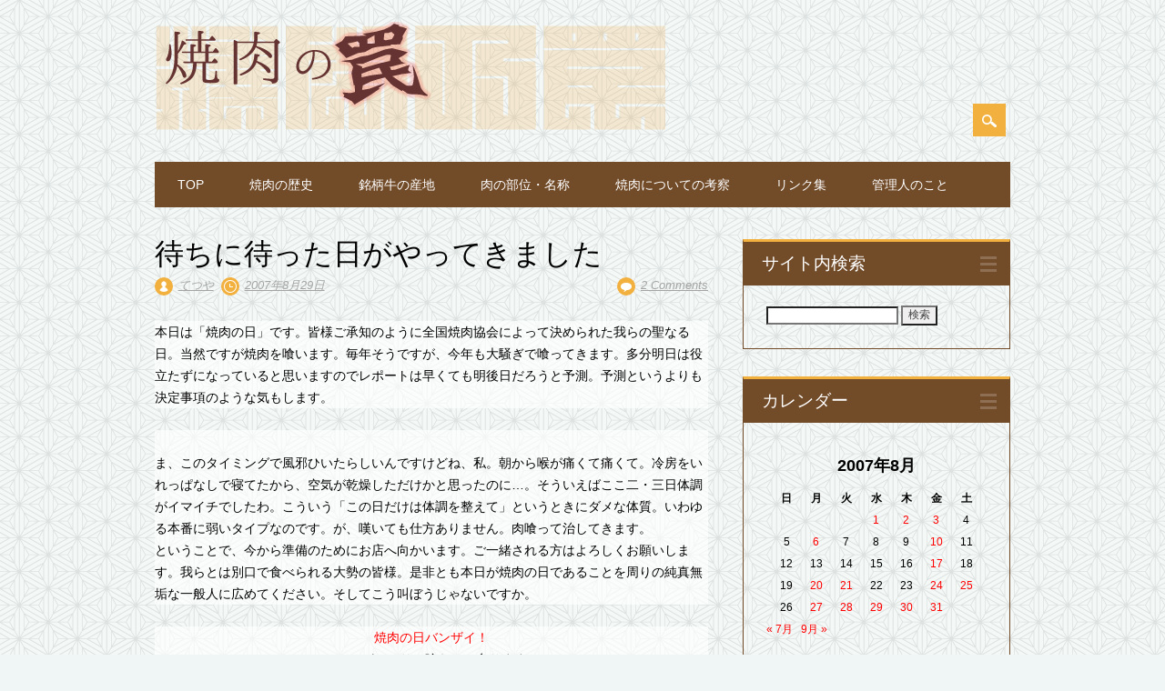

--- FILE ---
content_type: text/html; charset=UTF-8
request_url: https://www.pulgogi.net/2007/08/1608.html
body_size: 73635
content:
<!DOCTYPE html>
<html dir="ltr" lang="ja" prefix="og: https://ogp.me/ns#" class="no-js">
<head>
<meta charset="UTF-8" />
<meta name="viewport" content="width=device-width, initial-scale=1" />
<link rel="profile" href="http://gmpg.org/xfn/11" />
<link rel="pingback" href="https://www.pulgogi.net/xmlrpc.php" />


<title>待ちに待った日がやってきました - 焼肉の罠</title>

	  	<style>img:is([sizes="auto" i], [sizes^="auto," i]) { contain-intrinsic-size: 3000px 1500px }</style>
	
		<!-- All in One SEO 4.8.2 - aioseo.com -->
	<meta name="description" content="本日は「焼肉の日」です。皆様ご承知のように全国焼肉協会によって決められた我らの聖なる日。当然ですが焼肉を喰いま" />
	<meta name="robots" content="max-image-preview:large" />
	<meta name="author" content="てつや"/>
	<link rel="canonical" href="https://www.pulgogi.net/2007/08/1608.html" />
	<meta name="generator" content="All in One SEO (AIOSEO) 4.8.2" />
		<meta property="og:locale" content="ja_JP" />
		<meta property="og:site_name" content="焼肉の罠 - 焼肉の表の顔、裏の顔" />
		<meta property="og:type" content="article" />
		<meta property="og:title" content="待ちに待った日がやってきました - 焼肉の罠" />
		<meta property="og:description" content="本日は「焼肉の日」です。皆様ご承知のように全国焼肉協会によって決められた我らの聖なる日。当然ですが焼肉を喰いま" />
		<meta property="og:url" content="https://www.pulgogi.net/2007/08/1608.html" />
		<meta property="og:image" content="https://www.pulgogi.net/wp-content/uploads/2018/11/170709焼肉の罠ロゴ.png" />
		<meta property="og:image:secure_url" content="https://www.pulgogi.net/wp-content/uploads/2018/11/170709焼肉の罠ロゴ.png" />
		<meta property="og:image:width" content="565" />
		<meta property="og:image:height" content="122" />
		<meta property="article:published_time" content="2007-08-29T07:57:17+00:00" />
		<meta property="article:modified_time" content="2007-08-29T07:57:17+00:00" />
		<meta name="twitter:card" content="summary" />
		<meta name="twitter:title" content="待ちに待った日がやってきました - 焼肉の罠" />
		<meta name="twitter:description" content="本日は「焼肉の日」です。皆様ご承知のように全国焼肉協会によって決められた我らの聖なる日。当然ですが焼肉を喰いま" />
		<meta name="twitter:image" content="https://www.pulgogi.net/wp-content/uploads/2018/11/170709焼肉の罠ロゴ.png" />
		<script type="application/ld+json" class="aioseo-schema">
			{"@context":"https:\/\/schema.org","@graph":[{"@type":"BlogPosting","@id":"https:\/\/www.pulgogi.net\/2007\/08\/1608.html#blogposting","name":"\u5f85\u3061\u306b\u5f85\u3063\u305f\u65e5\u304c\u3084\u3063\u3066\u304d\u307e\u3057\u305f - \u713c\u8089\u306e\u7f60","headline":"\u5f85\u3061\u306b\u5f85\u3063\u305f\u65e5\u304c\u3084\u3063\u3066\u304d\u307e\u3057\u305f","author":{"@id":"https:\/\/www.pulgogi.net\/author\/tetsuya#author"},"publisher":{"@id":"https:\/\/www.pulgogi.net\/#organization"},"image":{"@type":"ImageObject","url":"https:\/\/www.pulgogi.net\/wp-content\/uploads\/2017\/03\/DSC_2890.jpg","width":3008,"height":2000},"datePublished":"2007-08-29T16:57:17+09:00","dateModified":"2007-08-29T16:57:17+09:00","inLanguage":"ja","commentCount":2,"mainEntityOfPage":{"@id":"https:\/\/www.pulgogi.net\/2007\/08\/1608.html#webpage"},"isPartOf":{"@id":"https:\/\/www.pulgogi.net\/2007\/08\/1608.html#webpage"},"articleSection":"\u30a4\u30d9\u30f3\u30c8"},{"@type":"BreadcrumbList","@id":"https:\/\/www.pulgogi.net\/2007\/08\/1608.html#breadcrumblist","itemListElement":[{"@type":"ListItem","@id":"https:\/\/www.pulgogi.net\/#listItem","position":1,"name":"\u5bb6","item":"https:\/\/www.pulgogi.net\/","nextItem":{"@type":"ListItem","@id":"https:\/\/www.pulgogi.net\/2007\/#listItem","name":"2007"}},{"@type":"ListItem","@id":"https:\/\/www.pulgogi.net\/2007\/#listItem","position":2,"name":"2007","item":"https:\/\/www.pulgogi.net\/2007\/","nextItem":{"@type":"ListItem","@id":"https:\/\/www.pulgogi.net\/2007\/08\/#listItem","name":"August"},"previousItem":{"@type":"ListItem","@id":"https:\/\/www.pulgogi.net\/#listItem","name":"\u5bb6"}},{"@type":"ListItem","@id":"https:\/\/www.pulgogi.net\/2007\/08\/#listItem","position":3,"name":"August","previousItem":{"@type":"ListItem","@id":"https:\/\/www.pulgogi.net\/2007\/#listItem","name":"2007"}}]},{"@type":"Organization","@id":"https:\/\/www.pulgogi.net\/#organization","name":"\u713c\u8089\u306e\u7f60","description":"\u713c\u8089\u306e\u8868\u306e\u9854\u3001\u88cf\u306e\u9854","url":"https:\/\/www.pulgogi.net\/","logo":{"@type":"ImageObject","url":"https:\/\/www.pulgogi.net\/wp-content\/uploads\/2018\/11\/170709\u713c\u8089\u306e\u7f60\u30ed\u30b4.png","@id":"https:\/\/www.pulgogi.net\/2007\/08\/1608.html\/#organizationLogo","width":565,"height":122},"image":{"@id":"https:\/\/www.pulgogi.net\/2007\/08\/1608.html\/#organizationLogo"}},{"@type":"Person","@id":"https:\/\/www.pulgogi.net\/author\/tetsuya#author","url":"https:\/\/www.pulgogi.net\/author\/tetsuya","name":"\u3066\u3064\u3084"},{"@type":"WebPage","@id":"https:\/\/www.pulgogi.net\/2007\/08\/1608.html#webpage","url":"https:\/\/www.pulgogi.net\/2007\/08\/1608.html","name":"\u5f85\u3061\u306b\u5f85\u3063\u305f\u65e5\u304c\u3084\u3063\u3066\u304d\u307e\u3057\u305f - \u713c\u8089\u306e\u7f60","description":"\u672c\u65e5\u306f\u300c\u713c\u8089\u306e\u65e5\u300d\u3067\u3059\u3002\u7686\u69d8\u3054\u627f\u77e5\u306e\u3088\u3046\u306b\u5168\u56fd\u713c\u8089\u5354\u4f1a\u306b\u3088\u3063\u3066\u6c7a\u3081\u3089\u308c\u305f\u6211\u3089\u306e\u8056\u306a\u308b\u65e5\u3002\u5f53\u7136\u3067\u3059\u304c\u713c\u8089\u3092\u55b0\u3044\u307e","inLanguage":"ja","isPartOf":{"@id":"https:\/\/www.pulgogi.net\/#website"},"breadcrumb":{"@id":"https:\/\/www.pulgogi.net\/2007\/08\/1608.html#breadcrumblist"},"author":{"@id":"https:\/\/www.pulgogi.net\/author\/tetsuya#author"},"creator":{"@id":"https:\/\/www.pulgogi.net\/author\/tetsuya#author"},"image":{"@type":"ImageObject","url":"https:\/\/www.pulgogi.net\/wp-content\/uploads\/2017\/03\/DSC_2890.jpg","@id":"https:\/\/www.pulgogi.net\/2007\/08\/1608.html\/#mainImage","width":3008,"height":2000},"primaryImageOfPage":{"@id":"https:\/\/www.pulgogi.net\/2007\/08\/1608.html#mainImage"},"datePublished":"2007-08-29T16:57:17+09:00","dateModified":"2007-08-29T16:57:17+09:00"},{"@type":"WebSite","@id":"https:\/\/www.pulgogi.net\/#website","url":"https:\/\/www.pulgogi.net\/","name":"\u713c\u8089\u306e\u7f60","description":"\u713c\u8089\u306e\u8868\u306e\u9854\u3001\u88cf\u306e\u9854","inLanguage":"ja","publisher":{"@id":"https:\/\/www.pulgogi.net\/#organization"}}]}
		</script>
		<!-- All in One SEO -->

<link rel='dns-prefetch' href='//static.addtoany.com' />
<link rel="alternate" type="application/rss+xml" title="焼肉の罠 &raquo; フィード" href="https://www.pulgogi.net/feed" />
<link rel="alternate" type="application/rss+xml" title="焼肉の罠 &raquo; コメントフィード" href="https://www.pulgogi.net/comments/feed" />
<link rel="alternate" type="application/rss+xml" title="焼肉の罠 &raquo; 待ちに待った日がやってきました のコメントのフィード" href="https://www.pulgogi.net/2007/08/1608.html/feed" />
<script type="text/javascript">
/* <![CDATA[ */
window._wpemojiSettings = {"baseUrl":"https:\/\/s.w.org\/images\/core\/emoji\/16.0.1\/72x72\/","ext":".png","svgUrl":"https:\/\/s.w.org\/images\/core\/emoji\/16.0.1\/svg\/","svgExt":".svg","source":{"concatemoji":"https:\/\/www.pulgogi.net\/wp-includes\/js\/wp-emoji-release.min.js?ver=6.8.3"}};
/*! This file is auto-generated */
!function(s,n){var o,i,e;function c(e){try{var t={supportTests:e,timestamp:(new Date).valueOf()};sessionStorage.setItem(o,JSON.stringify(t))}catch(e){}}function p(e,t,n){e.clearRect(0,0,e.canvas.width,e.canvas.height),e.fillText(t,0,0);var t=new Uint32Array(e.getImageData(0,0,e.canvas.width,e.canvas.height).data),a=(e.clearRect(0,0,e.canvas.width,e.canvas.height),e.fillText(n,0,0),new Uint32Array(e.getImageData(0,0,e.canvas.width,e.canvas.height).data));return t.every(function(e,t){return e===a[t]})}function u(e,t){e.clearRect(0,0,e.canvas.width,e.canvas.height),e.fillText(t,0,0);for(var n=e.getImageData(16,16,1,1),a=0;a<n.data.length;a++)if(0!==n.data[a])return!1;return!0}function f(e,t,n,a){switch(t){case"flag":return n(e,"\ud83c\udff3\ufe0f\u200d\u26a7\ufe0f","\ud83c\udff3\ufe0f\u200b\u26a7\ufe0f")?!1:!n(e,"\ud83c\udde8\ud83c\uddf6","\ud83c\udde8\u200b\ud83c\uddf6")&&!n(e,"\ud83c\udff4\udb40\udc67\udb40\udc62\udb40\udc65\udb40\udc6e\udb40\udc67\udb40\udc7f","\ud83c\udff4\u200b\udb40\udc67\u200b\udb40\udc62\u200b\udb40\udc65\u200b\udb40\udc6e\u200b\udb40\udc67\u200b\udb40\udc7f");case"emoji":return!a(e,"\ud83e\udedf")}return!1}function g(e,t,n,a){var r="undefined"!=typeof WorkerGlobalScope&&self instanceof WorkerGlobalScope?new OffscreenCanvas(300,150):s.createElement("canvas"),o=r.getContext("2d",{willReadFrequently:!0}),i=(o.textBaseline="top",o.font="600 32px Arial",{});return e.forEach(function(e){i[e]=t(o,e,n,a)}),i}function t(e){var t=s.createElement("script");t.src=e,t.defer=!0,s.head.appendChild(t)}"undefined"!=typeof Promise&&(o="wpEmojiSettingsSupports",i=["flag","emoji"],n.supports={everything:!0,everythingExceptFlag:!0},e=new Promise(function(e){s.addEventListener("DOMContentLoaded",e,{once:!0})}),new Promise(function(t){var n=function(){try{var e=JSON.parse(sessionStorage.getItem(o));if("object"==typeof e&&"number"==typeof e.timestamp&&(new Date).valueOf()<e.timestamp+604800&&"object"==typeof e.supportTests)return e.supportTests}catch(e){}return null}();if(!n){if("undefined"!=typeof Worker&&"undefined"!=typeof OffscreenCanvas&&"undefined"!=typeof URL&&URL.createObjectURL&&"undefined"!=typeof Blob)try{var e="postMessage("+g.toString()+"("+[JSON.stringify(i),f.toString(),p.toString(),u.toString()].join(",")+"));",a=new Blob([e],{type:"text/javascript"}),r=new Worker(URL.createObjectURL(a),{name:"wpTestEmojiSupports"});return void(r.onmessage=function(e){c(n=e.data),r.terminate(),t(n)})}catch(e){}c(n=g(i,f,p,u))}t(n)}).then(function(e){for(var t in e)n.supports[t]=e[t],n.supports.everything=n.supports.everything&&n.supports[t],"flag"!==t&&(n.supports.everythingExceptFlag=n.supports.everythingExceptFlag&&n.supports[t]);n.supports.everythingExceptFlag=n.supports.everythingExceptFlag&&!n.supports.flag,n.DOMReady=!1,n.readyCallback=function(){n.DOMReady=!0}}).then(function(){return e}).then(function(){var e;n.supports.everything||(n.readyCallback(),(e=n.source||{}).concatemoji?t(e.concatemoji):e.wpemoji&&e.twemoji&&(t(e.twemoji),t(e.wpemoji)))}))}((window,document),window._wpemojiSettings);
/* ]]> */
</script>
<link rel='stylesheet' id='colorboxstyle-css' href='https://www.pulgogi.net/wp-content/plugins/link-library/colorbox/colorbox.css?ver=6.8.3' type='text/css' media='all' />
<style id='wp-emoji-styles-inline-css' type='text/css'>

	img.wp-smiley, img.emoji {
		display: inline !important;
		border: none !important;
		box-shadow: none !important;
		height: 1em !important;
		width: 1em !important;
		margin: 0 0.07em !important;
		vertical-align: -0.1em !important;
		background: none !important;
		padding: 0 !important;
	}
</style>
<link rel='stylesheet' id='wp-block-library-css' href='https://www.pulgogi.net/wp-includes/css/dist/block-library/style.min.css?ver=6.8.3' type='text/css' media='all' />
<style id='classic-theme-styles-inline-css' type='text/css'>
/*! This file is auto-generated */
.wp-block-button__link{color:#fff;background-color:#32373c;border-radius:9999px;box-shadow:none;text-decoration:none;padding:calc(.667em + 2px) calc(1.333em + 2px);font-size:1.125em}.wp-block-file__button{background:#32373c;color:#fff;text-decoration:none}
</style>
<style id='global-styles-inline-css' type='text/css'>
:root{--wp--preset--aspect-ratio--square: 1;--wp--preset--aspect-ratio--4-3: 4/3;--wp--preset--aspect-ratio--3-4: 3/4;--wp--preset--aspect-ratio--3-2: 3/2;--wp--preset--aspect-ratio--2-3: 2/3;--wp--preset--aspect-ratio--16-9: 16/9;--wp--preset--aspect-ratio--9-16: 9/16;--wp--preset--color--black: #000000;--wp--preset--color--cyan-bluish-gray: #abb8c3;--wp--preset--color--white: #ffffff;--wp--preset--color--pale-pink: #f78da7;--wp--preset--color--vivid-red: #cf2e2e;--wp--preset--color--luminous-vivid-orange: #ff6900;--wp--preset--color--luminous-vivid-amber: #fcb900;--wp--preset--color--light-green-cyan: #7bdcb5;--wp--preset--color--vivid-green-cyan: #00d084;--wp--preset--color--pale-cyan-blue: #8ed1fc;--wp--preset--color--vivid-cyan-blue: #0693e3;--wp--preset--color--vivid-purple: #9b51e0;--wp--preset--gradient--vivid-cyan-blue-to-vivid-purple: linear-gradient(135deg,rgba(6,147,227,1) 0%,rgb(155,81,224) 100%);--wp--preset--gradient--light-green-cyan-to-vivid-green-cyan: linear-gradient(135deg,rgb(122,220,180) 0%,rgb(0,208,130) 100%);--wp--preset--gradient--luminous-vivid-amber-to-luminous-vivid-orange: linear-gradient(135deg,rgba(252,185,0,1) 0%,rgba(255,105,0,1) 100%);--wp--preset--gradient--luminous-vivid-orange-to-vivid-red: linear-gradient(135deg,rgba(255,105,0,1) 0%,rgb(207,46,46) 100%);--wp--preset--gradient--very-light-gray-to-cyan-bluish-gray: linear-gradient(135deg,rgb(238,238,238) 0%,rgb(169,184,195) 100%);--wp--preset--gradient--cool-to-warm-spectrum: linear-gradient(135deg,rgb(74,234,220) 0%,rgb(151,120,209) 20%,rgb(207,42,186) 40%,rgb(238,44,130) 60%,rgb(251,105,98) 80%,rgb(254,248,76) 100%);--wp--preset--gradient--blush-light-purple: linear-gradient(135deg,rgb(255,206,236) 0%,rgb(152,150,240) 100%);--wp--preset--gradient--blush-bordeaux: linear-gradient(135deg,rgb(254,205,165) 0%,rgb(254,45,45) 50%,rgb(107,0,62) 100%);--wp--preset--gradient--luminous-dusk: linear-gradient(135deg,rgb(255,203,112) 0%,rgb(199,81,192) 50%,rgb(65,88,208) 100%);--wp--preset--gradient--pale-ocean: linear-gradient(135deg,rgb(255,245,203) 0%,rgb(182,227,212) 50%,rgb(51,167,181) 100%);--wp--preset--gradient--electric-grass: linear-gradient(135deg,rgb(202,248,128) 0%,rgb(113,206,126) 100%);--wp--preset--gradient--midnight: linear-gradient(135deg,rgb(2,3,129) 0%,rgb(40,116,252) 100%);--wp--preset--font-size--small: 13px;--wp--preset--font-size--medium: 20px;--wp--preset--font-size--large: 36px;--wp--preset--font-size--x-large: 42px;--wp--preset--spacing--20: 0.44rem;--wp--preset--spacing--30: 0.67rem;--wp--preset--spacing--40: 1rem;--wp--preset--spacing--50: 1.5rem;--wp--preset--spacing--60: 2.25rem;--wp--preset--spacing--70: 3.38rem;--wp--preset--spacing--80: 5.06rem;--wp--preset--shadow--natural: 6px 6px 9px rgba(0, 0, 0, 0.2);--wp--preset--shadow--deep: 12px 12px 50px rgba(0, 0, 0, 0.4);--wp--preset--shadow--sharp: 6px 6px 0px rgba(0, 0, 0, 0.2);--wp--preset--shadow--outlined: 6px 6px 0px -3px rgba(255, 255, 255, 1), 6px 6px rgba(0, 0, 0, 1);--wp--preset--shadow--crisp: 6px 6px 0px rgba(0, 0, 0, 1);}:where(.is-layout-flex){gap: 0.5em;}:where(.is-layout-grid){gap: 0.5em;}body .is-layout-flex{display: flex;}.is-layout-flex{flex-wrap: wrap;align-items: center;}.is-layout-flex > :is(*, div){margin: 0;}body .is-layout-grid{display: grid;}.is-layout-grid > :is(*, div){margin: 0;}:where(.wp-block-columns.is-layout-flex){gap: 2em;}:where(.wp-block-columns.is-layout-grid){gap: 2em;}:where(.wp-block-post-template.is-layout-flex){gap: 1.25em;}:where(.wp-block-post-template.is-layout-grid){gap: 1.25em;}.has-black-color{color: var(--wp--preset--color--black) !important;}.has-cyan-bluish-gray-color{color: var(--wp--preset--color--cyan-bluish-gray) !important;}.has-white-color{color: var(--wp--preset--color--white) !important;}.has-pale-pink-color{color: var(--wp--preset--color--pale-pink) !important;}.has-vivid-red-color{color: var(--wp--preset--color--vivid-red) !important;}.has-luminous-vivid-orange-color{color: var(--wp--preset--color--luminous-vivid-orange) !important;}.has-luminous-vivid-amber-color{color: var(--wp--preset--color--luminous-vivid-amber) !important;}.has-light-green-cyan-color{color: var(--wp--preset--color--light-green-cyan) !important;}.has-vivid-green-cyan-color{color: var(--wp--preset--color--vivid-green-cyan) !important;}.has-pale-cyan-blue-color{color: var(--wp--preset--color--pale-cyan-blue) !important;}.has-vivid-cyan-blue-color{color: var(--wp--preset--color--vivid-cyan-blue) !important;}.has-vivid-purple-color{color: var(--wp--preset--color--vivid-purple) !important;}.has-black-background-color{background-color: var(--wp--preset--color--black) !important;}.has-cyan-bluish-gray-background-color{background-color: var(--wp--preset--color--cyan-bluish-gray) !important;}.has-white-background-color{background-color: var(--wp--preset--color--white) !important;}.has-pale-pink-background-color{background-color: var(--wp--preset--color--pale-pink) !important;}.has-vivid-red-background-color{background-color: var(--wp--preset--color--vivid-red) !important;}.has-luminous-vivid-orange-background-color{background-color: var(--wp--preset--color--luminous-vivid-orange) !important;}.has-luminous-vivid-amber-background-color{background-color: var(--wp--preset--color--luminous-vivid-amber) !important;}.has-light-green-cyan-background-color{background-color: var(--wp--preset--color--light-green-cyan) !important;}.has-vivid-green-cyan-background-color{background-color: var(--wp--preset--color--vivid-green-cyan) !important;}.has-pale-cyan-blue-background-color{background-color: var(--wp--preset--color--pale-cyan-blue) !important;}.has-vivid-cyan-blue-background-color{background-color: var(--wp--preset--color--vivid-cyan-blue) !important;}.has-vivid-purple-background-color{background-color: var(--wp--preset--color--vivid-purple) !important;}.has-black-border-color{border-color: var(--wp--preset--color--black) !important;}.has-cyan-bluish-gray-border-color{border-color: var(--wp--preset--color--cyan-bluish-gray) !important;}.has-white-border-color{border-color: var(--wp--preset--color--white) !important;}.has-pale-pink-border-color{border-color: var(--wp--preset--color--pale-pink) !important;}.has-vivid-red-border-color{border-color: var(--wp--preset--color--vivid-red) !important;}.has-luminous-vivid-orange-border-color{border-color: var(--wp--preset--color--luminous-vivid-orange) !important;}.has-luminous-vivid-amber-border-color{border-color: var(--wp--preset--color--luminous-vivid-amber) !important;}.has-light-green-cyan-border-color{border-color: var(--wp--preset--color--light-green-cyan) !important;}.has-vivid-green-cyan-border-color{border-color: var(--wp--preset--color--vivid-green-cyan) !important;}.has-pale-cyan-blue-border-color{border-color: var(--wp--preset--color--pale-cyan-blue) !important;}.has-vivid-cyan-blue-border-color{border-color: var(--wp--preset--color--vivid-cyan-blue) !important;}.has-vivid-purple-border-color{border-color: var(--wp--preset--color--vivid-purple) !important;}.has-vivid-cyan-blue-to-vivid-purple-gradient-background{background: var(--wp--preset--gradient--vivid-cyan-blue-to-vivid-purple) !important;}.has-light-green-cyan-to-vivid-green-cyan-gradient-background{background: var(--wp--preset--gradient--light-green-cyan-to-vivid-green-cyan) !important;}.has-luminous-vivid-amber-to-luminous-vivid-orange-gradient-background{background: var(--wp--preset--gradient--luminous-vivid-amber-to-luminous-vivid-orange) !important;}.has-luminous-vivid-orange-to-vivid-red-gradient-background{background: var(--wp--preset--gradient--luminous-vivid-orange-to-vivid-red) !important;}.has-very-light-gray-to-cyan-bluish-gray-gradient-background{background: var(--wp--preset--gradient--very-light-gray-to-cyan-bluish-gray) !important;}.has-cool-to-warm-spectrum-gradient-background{background: var(--wp--preset--gradient--cool-to-warm-spectrum) !important;}.has-blush-light-purple-gradient-background{background: var(--wp--preset--gradient--blush-light-purple) !important;}.has-blush-bordeaux-gradient-background{background: var(--wp--preset--gradient--blush-bordeaux) !important;}.has-luminous-dusk-gradient-background{background: var(--wp--preset--gradient--luminous-dusk) !important;}.has-pale-ocean-gradient-background{background: var(--wp--preset--gradient--pale-ocean) !important;}.has-electric-grass-gradient-background{background: var(--wp--preset--gradient--electric-grass) !important;}.has-midnight-gradient-background{background: var(--wp--preset--gradient--midnight) !important;}.has-small-font-size{font-size: var(--wp--preset--font-size--small) !important;}.has-medium-font-size{font-size: var(--wp--preset--font-size--medium) !important;}.has-large-font-size{font-size: var(--wp--preset--font-size--large) !important;}.has-x-large-font-size{font-size: var(--wp--preset--font-size--x-large) !important;}
:where(.wp-block-post-template.is-layout-flex){gap: 1.25em;}:where(.wp-block-post-template.is-layout-grid){gap: 1.25em;}
:where(.wp-block-columns.is-layout-flex){gap: 2em;}:where(.wp-block-columns.is-layout-grid){gap: 2em;}
:root :where(.wp-block-pullquote){font-size: 1.5em;line-height: 1.6;}
</style>
<link rel='stylesheet' id='contact-form-7-css' href='https://www.pulgogi.net/wp-content/plugins/contact-form-7/includes/css/styles.css?ver=6.0.6' type='text/css' media='all' />
<link rel='stylesheet' id='thumbs_rating_styles-css' href='https://www.pulgogi.net/wp-content/plugins/link-library/upvote-downvote/css/style.css?ver=1.0.0' type='text/css' media='all' />
<link rel='stylesheet' id='wp-show-posts-css' href='https://www.pulgogi.net/wp-content/plugins/wp-show-posts/css/wp-show-posts-min.css?ver=1.1.6' type='text/css' media='all' />
<link rel='stylesheet' id='wp-lightbox-2.min.css-css' href='https://www.pulgogi.net/wp-content/plugins/wp-lightbox-2/styles/lightbox.min.css?ver=1.3.4' type='text/css' media='all' />
<link rel='stylesheet' id='surfarama_style-css' href='https://www.pulgogi.net/wp-content/themes/surfarama/style.css?ver=6.8.3' type='text/css' media='all' />
<link rel='stylesheet' id='tablepress-default-css' href='https://www.pulgogi.net/wp-content/plugins/tablepress/css/build/default.css?ver=3.1.3' type='text/css' media='all' />
<link rel='stylesheet' id='addtoany-css' href='https://www.pulgogi.net/wp-content/plugins/add-to-any/addtoany.min.css?ver=1.16' type='text/css' media='all' />
<script type="text/javascript" src="https://www.pulgogi.net/wp-includes/js/jquery/jquery.min.js?ver=3.7.1" id="jquery-core-js"></script>
<script type="text/javascript" src="https://www.pulgogi.net/wp-includes/js/jquery/jquery-migrate.min.js?ver=3.4.1" id="jquery-migrate-js"></script>
<script type="text/javascript" src="https://www.pulgogi.net/wp-content/plugins/link-library/colorbox/jquery.colorbox-min.js?ver=1.3.9" id="colorbox-js"></script>
<script type="text/javascript" id="addtoany-core-js-before">
/* <![CDATA[ */
window.a2a_config=window.a2a_config||{};a2a_config.callbacks=[];a2a_config.overlays=[];a2a_config.templates={};a2a_localize = {
	Share: "共有",
	Save: "ブックマーク",
	Subscribe: "購読",
	Email: "メール",
	Bookmark: "ブックマーク",
	ShowAll: "すべて表示する",
	ShowLess: "小さく表示する",
	FindServices: "サービスを探す",
	FindAnyServiceToAddTo: "追加するサービスを今すぐ探す",
	PoweredBy: "Powered by",
	ShareViaEmail: "メールでシェアする",
	SubscribeViaEmail: "メールで購読する",
	BookmarkInYourBrowser: "ブラウザにブックマーク",
	BookmarkInstructions: "このページをブックマークするには、 Ctrl+D または \u2318+D を押下。",
	AddToYourFavorites: "お気に入りに追加",
	SendFromWebOrProgram: "任意のメールアドレスまたはメールプログラムから送信",
	EmailProgram: "メールプログラム",
	More: "詳細&#8230;",
	ThanksForSharing: "共有ありがとうございます !",
	ThanksForFollowing: "フォローありがとうございます !"
};
/* ]]> */
</script>
<script type="text/javascript" defer src="https://static.addtoany.com/menu/page.js" id="addtoany-core-js"></script>
<script type="text/javascript" defer src="https://www.pulgogi.net/wp-content/plugins/add-to-any/addtoany.min.js?ver=1.1" id="addtoany-jquery-js"></script>
<script type="text/javascript" id="thumbs_rating_scripts-js-extra">
/* <![CDATA[ */
var thumbs_rating_ajax = {"ajax_url":"https:\/\/www.pulgogi.net\/wp-admin\/admin-ajax.php","nonce":"39ad0b3d6a"};
/* ]]> */
</script>
<script type="text/javascript" src="https://www.pulgogi.net/wp-content/plugins/link-library/upvote-downvote/js/general.js?ver=4.0.1" id="thumbs_rating_scripts-js"></script>
<script type="text/javascript" src="https://www.pulgogi.net/wp-content/themes/surfarama/library/js/modernizr-2.6.2.min.js?ver=2.6.2" id="modernizr-js"></script>
<script type="text/javascript" src="https://www.pulgogi.net/wp-includes/js/imagesloaded.min.js?ver=5.0.0" id="imagesloaded-js"></script>
<script type="text/javascript" src="https://www.pulgogi.net/wp-includes/js/masonry.min.js?ver=4.2.2" id="masonry-js"></script>
<script type="text/javascript" src="https://www.pulgogi.net/wp-content/themes/surfarama/library/js/scripts.js?ver=1.0.0" id="surfarama_custom_js-js"></script>
<link rel="https://api.w.org/" href="https://www.pulgogi.net/wp-json/" /><link rel="alternate" title="JSON" type="application/json" href="https://www.pulgogi.net/wp-json/wp/v2/posts/1608" /><link rel="EditURI" type="application/rsd+xml" title="RSD" href="https://www.pulgogi.net/xmlrpc.php?rsd" />
<link rel='shortlink' href='https://www.pulgogi.net/?p=1608' />
<link rel="alternate" title="oEmbed (JSON)" type="application/json+oembed" href="https://www.pulgogi.net/wp-json/oembed/1.0/embed?url=https%3A%2F%2Fwww.pulgogi.net%2F2007%2F08%2F1608.html" />
<link rel="alternate" title="oEmbed (XML)" type="text/xml+oembed" href="https://www.pulgogi.net/wp-json/oembed/1.0/embed?url=https%3A%2F%2Fwww.pulgogi.net%2F2007%2F08%2F1608.html&#038;format=xml" />
<!-- Favicon Rotator -->
<!-- End Favicon Rotator -->
	 <style id="surfarama-styles" type="text/css">
	 	.post_content a, .post_content a:visited, .cycle-pager span.cycle-pager-active, .post_content ul li:before, .post_content ol li:before, .colortxt { color: #f2b03e; }
	#search-box-wrap, #search-icon,	nav[role=navigation] .menu ul li a:hover, nav[role=navigation] .menu ul li.current-menu-item a, .nav ul li.current_page_item a, nav[role=navigation] .menu ul li.current_page_item a, .meta-by, .meta-on, .meta-com, .grid-box, .grid-box .cat-links, .pagination a:hover, .pagination .current, .cat-meta-color, .colorbar, #respond #submit { background-color: #f2b03e; }
	.pagination a:hover, .pagination .current, footer[role=contentinfo] a {	color: #fff; }
	#sidebar .widget, #sidebar-home .widget { border-top-color: #f2b03e; }
		.post_content a, .post_content a:visited { color: #703319; }
		body, .entry-meta, #comment-nav-above a, #comment-nav-below a, #nav-above a, #nav-below a, #image-navigation a, #sidebar .widget a, #sidebar-home .widget a, #respond a, #site-generator, #site-generator a { color: #000000; }
		nav[role=navigation] div.menu, .pagination span, .pagination a, #sidebar .widget-title, #sidebar-home .widget-title { background-color: #724b29; }
	#sidebar .widget, #sidebar-home .widget { border-left-color: #724b29; border-right-color: #724b29; border-bottom-color: #724b29; }
	footer[role=contentinfo] { border-top-color: #724b29; }
	     </style>
	<style type="text/css">.recentcomments a{display:inline !important;padding:0 !important;margin:0 !important;}</style><style type="text/css" id="custom-background-css">
body.custom-background { background-color: #f0f6f5; background-image: url("https://www.pulgogi.net/wp-content/uploads/2019/10/p_da0304_s_da03040.png"); background-position: left top; background-size: auto; background-repeat: repeat; background-attachment: fixed; }
</style>
	<link rel="icon" href="https://www.pulgogi.net/wp-content/uploads/2025/05/favicon.png" sizes="32x32" />
<link rel="icon" href="https://www.pulgogi.net/wp-content/uploads/2025/05/favicon.png" sizes="192x192" />
<link rel="apple-touch-icon" href="https://www.pulgogi.net/wp-content/uploads/2025/05/favicon.png" />
<meta name="msapplication-TileImage" content="https://www.pulgogi.net/wp-content/uploads/2025/05/favicon.png" />
		<style type="text/css" id="wp-custom-css">
			/*
ここに独自の CSS を追加することができます。

詳しくは上のヘルプアイコンをクリックしてください。
*/

.wp-caption p.wp-caption-text,
.entry-caption  { 
	font-size: 13px; /* for IE8 */
	font-size: .8rem; 
	font-style: italic; 
	margin: none; /* for IE8 */
	margin: none; 
}



#hajimeni img {
max-width : 100% ;
height : auto ;
}

#calendar-7 a:link {
color : #ff0000;
}
#calendar-7 a:visited {
color : #ff0000;
}

#calendar-7 a:hover {
color : #ff0000;
}

#calendar-7 a:active {
color : #ff0000;
}

.post_content p {background-color: rgba( 255, 255, 255, 0.65 );
}

h5, .h5 { 
	font-size: 13px; /* for IE8 */
	font-size: 0.846rem; 
	line-height: 15px; /* for IE8 */
	line-height: 1rem; 
	text-transform: uppercase; 
	letter-spacing: 2px; 
}
		</style>
		</head>

<body class="wp-singular post-template-default single single-post postid-1608 single-format-standard custom-background wp-custom-logo wp-theme-surfarama single-author">
<div id="container">
	<div id="search-box-wrap">
        <div id="search-box">
           <div id="close-x">x</div>
           <form role="search" method="get" id="searchform" class="searchform" action="https://www.pulgogi.net/">
				<div>
					<label class="screen-reader-text" for="s">検索:</label>
					<input type="text" value="" name="s" id="s" />
					<input type="submit" id="searchsubmit" value="検索" />
				</div>
			</form>        </div>
    </div>

	<header id="branding" role="banner">
      <div id="inner-header" class="clearfix">
		<div id="site-heading">

                        <div id="site-logo"><a href="https://www.pulgogi.net/" title="焼肉の罠" rel="home"><img src="https://www.pulgogi.net/wp-content/uploads/2018/11/170709焼肉の罠ロゴ.png" alt="焼肉の罠" /></a></div>
                        </div>
        
        <div id="social-media" class="clearfix">
            
        	            
            			
                        
                        
                        
                        
                        
                        
                        
                        
                        
                        
                        
            <div id="search-icon"></div>
            
         </div>
		
      </div>
      
      <nav id="access" role="navigation">
			<h1 class="assistive-text section-heading">Main menu</h1>
			<div class="skip-link screen-reader-text"><a href="#content" title="Skip to content">Skip to content</a></div>
			<div class="menu"><ul id="menu-%e3%83%a1%e3%83%8b%e3%83%a5%e3%83%bc-1" class="menu"><li id="menu-item-2593" class="menu-item menu-item-type-custom menu-item-object-custom menu-item-home menu-item-2593"><a href="https://www.pulgogi.net/">TOP</a></li>
<li id="menu-item-2079" class="menu-item menu-item-type-post_type menu-item-object-page menu-item-2079"><a href="https://www.pulgogi.net/histry.html">焼肉の歴史</a></li>
<li id="menu-item-2074" class="menu-item menu-item-type-post_type menu-item-object-page menu-item-2074"><a href="https://www.pulgogi.net/sanchi.html">銘柄牛の産地</a></li>
<li id="menu-item-2238" class="menu-item menu-item-type-post_type menu-item-object-page menu-item-2238"><a href="https://www.pulgogi.net/section.html">肉の部位・名称</a></li>
<li id="menu-item-2287" class="menu-item menu-item-type-post_type menu-item-object-page menu-item-2287"><a href="https://www.pulgogi.net/consider.html">焼肉についての考察</a></li>
<li id="menu-item-2128" class="menu-item menu-item-type-post_type menu-item-object-page menu-item-2128"><a href="https://www.pulgogi.net/links.html">リンク集</a></li>
<li id="menu-item-2161" class="menu-item menu-item-type-post_type menu-item-object-page menu-item-2161"><a href="https://www.pulgogi.net/about.html">管理人のこと</a></li>
</ul></div>		</nav><!-- #access -->
      
	</header><!-- #branding -->

    <div id="content" class="clearfix">
        
        <div id="main" class="col620 clearfix" role="main">

			
				
<article id="post-1608" class="post-1608 post type-post status-publish format-standard has-post-thumbnail hentry category-event">
	<header class="entry-header">
		<h1 class="entry-title">待ちに待った日がやってきました</h1>

		<div class="entry-meta clearfix">
			<span class="sep meta-by">Author </span> <span class="author vcard"><a class="url fn n" href="https://www.pulgogi.net/author/tetsuya" title="View all posts by てつや" rel="author">てつや</a></span><span class="byline"> <span class="sep meta-on"> Date </span> <a href="https://www.pulgogi.net/2007/08/1608.html" title="4:57 PM" rel="bookmark"><time class="entry-date" datetime="2007-08-29T16:57:17+09:00">2007年8月29日</time></a></span>                        <div class="comment-top"><span class="meta-com">Comments:</span> <a href="https://www.pulgogi.net/2007/08/1608.html#comments">2 Comments</a></div>
            		</div><!-- .entry-meta -->
	</header><!-- .entry-header -->

	<div class="entry-content post_content">
		<p>本日は「焼肉の日」です。皆様ご承知のように全国焼肉協会によって決められた我らの聖なる日。当然ですが焼肉を喰います。毎年そうですが、今年も大騒ぎで喰ってきます。多分明日は役立たずになっていると思いますのでレポートは早くても明後日だろうと予測。予測というよりも決定事項のような気もします。</p>
<p><span id="more-1608"></span><br />
ま、このタイミングで風邪ひいたらしいんですけどね、私。朝から喉が痛くて痛くて。冷房をいれっぱなしで寝てたから、空気が乾燥しただけかと思ったのに…。そういえばここ二・三日体調がイマイチでしたわ。こういう「この日だけは体調を整えて」というときにダメな体質。いわゆる本番に弱いタイプなのです。が、嘆いても仕方ありません。肉喰って治してきます。<br />
ということで、今から準備のためにお店へ向かいます。ご一緒される方はよろしくお願いします。我らとは別口で食べられる大勢の皆様。是非とも本日が焼肉の日であることを周りの純真無垢な一般人に広めてください。そしてこう叫ぼうじゃないですか。</p>
<p align="center"><span class="pt16mika"><font color="#FF0000">焼肉の日バンザイ！</font></span><br />
では、がっつりと喰らって参ります。</p>
<div class="addtoany_share_save_container addtoany_content addtoany_content_bottom"><div class="a2a_kit a2a_kit_size_24 addtoany_list" data-a2a-url="https://www.pulgogi.net/2007/08/1608.html" data-a2a-title="待ちに待った日がやってきました"><a class="a2a_button_facebook" href="https://www.addtoany.com/add_to/facebook?linkurl=https%3A%2F%2Fwww.pulgogi.net%2F2007%2F08%2F1608.html&amp;linkname=%E5%BE%85%E3%81%A1%E3%81%AB%E5%BE%85%E3%81%A3%E3%81%9F%E6%97%A5%E3%81%8C%E3%82%84%E3%81%A3%E3%81%A6%E3%81%8D%E3%81%BE%E3%81%97%E3%81%9F" title="Facebook" rel="nofollow noopener" target="_blank"></a><a class="a2a_button_twitter" href="https://www.addtoany.com/add_to/twitter?linkurl=https%3A%2F%2Fwww.pulgogi.net%2F2007%2F08%2F1608.html&amp;linkname=%E5%BE%85%E3%81%A1%E3%81%AB%E5%BE%85%E3%81%A3%E3%81%9F%E6%97%A5%E3%81%8C%E3%82%84%E3%81%A3%E3%81%A6%E3%81%8D%E3%81%BE%E3%81%97%E3%81%9F" title="Twitter" rel="nofollow noopener" target="_blank"></a><a class="a2a_button_facebook_like addtoany_special_service" data-layout="button" data-href="https://www.pulgogi.net/2007/08/1608.html"></a><a class="a2a_dd addtoany_share_save addtoany_share" href="https://www.addtoany.com/share"></a></div></div>			</div><!-- .entry-content -->

	<footer class="entry-meta">
		<span class="cat-meta-color">Posted in <a href="https://www.pulgogi.net/category/event" rel="tag">イベント</a></span><div class="colorbar"></div> Bookmark the <a href="https://www.pulgogi.net/2007/08/1608.html" title="Permalink to 待ちに待った日がやってきました" rel="bookmark">permalink</a>.
			</footer><!-- .entry-meta -->
    
</article><!-- #post-1608 -->

					<nav id="nav-below">
		<h1 class="assistive-text section-heading">Post navigation</h1>

	
		<div class="nav-previous"><a href="https://www.pulgogi.net/2007/08/1607.html" rel="prev"><span class="meta-nav">&larr; Previous</span></a></div>		<div class="nav-next"><a href="https://www.pulgogi.net/2007/08/1609.html" rel="next"><span class="meta-nav">Next &rarr;</span></a></div>
	
	</nav><!-- #nav-below -->
	
					<div id="comments">
	
	
			<div id="comments-title">
			2 comments to &ldquo;待ちに待った日がやってきました&rdquo;		</div>

		<ol class="commentlist">
				<li class="comment even thread-even depth-1" id="li-comment-2468">
		<article id="comment-2468">
			<footer class="clearfix comment-head">
				<div class="comment-author vcard">
										<cite class="fn"><a href="http://vino.sanuki-udon.net/" class="url" rel="ugc external nofollow">かず＠神戸っ子</a></cite>				</div><!-- .comment-author .vcard -->
				
				<div class="comment-meta commentmetadata">
					<a href="https://www.pulgogi.net/2007/08/1608.html#comment-2468"><time pubdate datetime="2007-08-29T17:14:45+09:00">
					2007年8月29日 at 5:14 PM					</time></a>
									</div><!-- .comment-meta .commentmetadata -->
			</footer>

			<div class="comment-content"><p>えらい、早い「入り」ですね?<br />
「黒ウーロン茶」(大きいサイズ)を用意して楽しみにしております！</p>
</div>

			<div class="reply">
				<a rel="nofollow" class="comment-reply-link" href="#comment-2468" data-commentid="2468" data-postid="1608" data-belowelement="comment-2468" data-respondelement="respond" data-replyto="かず＠神戸っ子 に返信" aria-label="かず＠神戸っ子 に返信">返信</a>			</div><!-- .reply -->
		</article><!-- #comment-## -->

	</li><!-- #comment-## -->
	<li class="comment odd alt thread-odd thread-alt depth-1" id="li-comment-2469">
		<article id="comment-2469">
			<footer class="clearfix comment-head">
				<div class="comment-author vcard">
										<cite class="fn">てつや</cite>				</div><!-- .comment-author .vcard -->
				
				<div class="comment-meta commentmetadata">
					<a href="https://www.pulgogi.net/2007/08/1608.html#comment-2469"><time pubdate datetime="2007-08-30T16:40:15+09:00">
					2007年8月30日 at 4:40 PM					</time></a>
									</div><!-- .comment-meta .commentmetadata -->
			</footer>

			<div class="comment-content"><p>＞かず＠神戸っ子さん<br />
入りは遅かったのですが、準備が色々と。<br />
小道具があったもので（笑）</p>
</div>

			<div class="reply">
				<a rel="nofollow" class="comment-reply-link" href="#comment-2469" data-commentid="2469" data-postid="1608" data-belowelement="comment-2469" data-respondelement="respond" data-replyto="てつや に返信" aria-label="てつや に返信">返信</a>			</div><!-- .reply -->
		</article><!-- #comment-## -->

	</li><!-- #comment-## -->
		</ol>

		
	
	
		<div id="respond" class="comment-respond">
		<h3 id="reply-title" class="comment-reply-title">コメントを残す <small><a rel="nofollow" id="cancel-comment-reply-link" href="/2007/08/1608.html#respond" style="display:none;">コメントをキャンセル</a></small></h3><form action="https://www.pulgogi.net/wp-comments-post.php" method="post" id="commentform" class="comment-form"><p class="comment-notes"><span id="email-notes">メールアドレスが公開されることはありません。</span> <span class="required-field-message"><span class="required">※</span> が付いている欄は必須項目です</span></p><p class="comment-form-comment"><label for="comment">コメント <span class="required">※</span></label> <textarea id="comment" name="comment" cols="45" rows="8" maxlength="65525" required="required"></textarea></p><p class="comment-form-author"><label for="author">名前</label> <input id="author" name="author" type="text" value="" size="30" maxlength="245" autocomplete="name" /></p>
<p class="comment-form-email"><label for="email">メール</label> <input id="email" name="email" type="text" value="" size="30" maxlength="100" aria-describedby="email-notes" autocomplete="email" /></p>
<p class="comment-form-url"><label for="url">サイト</label> <input id="url" name="url" type="text" value="" size="30" maxlength="200" autocomplete="url" /></p>
<p class="form-submit"><input name="submit" type="submit" id="submit" class="submit" value="コメントを送信" /> <input type='hidden' name='comment_post_ID' value='1608' id='comment_post_ID' />
<input type='hidden' name='comment_parent' id='comment_parent' value='0' />
</p><p class="tsa_param_field_tsa_" style="display:none;">email confirm<span class="required">*</span><input type="text" name="tsa_email_param_field___" id="tsa_email_param_field___" size="30" value="" />
	</p><p class="tsa_param_field_tsa_2" style="display:none;">post date<span class="required">*</span><input type="text" name="tsa_param_field_tsa_3" id="tsa_param_field_tsa_3" size="30" value="2026-01-17 14:08:27" />
	</p><p id="throwsSpamAway">日本語が含まれない投稿は無視されますのでご注意ください。（スパム対策）</p></form>	</div><!-- #respond -->
	
</div><!-- #comments -->

			
        </div> <!-- end #main -->

        		<div id="sidebar" class="widget-area col300" role="complementary">

			<aside id="search-10" class="widget widget_search"><div class="widget-title">サイト内検索</div><form role="search" method="get" id="searchform" class="searchform" action="https://www.pulgogi.net/">
				<div>
					<label class="screen-reader-text" for="s">検索:</label>
					<input type="text" value="" name="s" id="s" />
					<input type="submit" id="searchsubmit" value="検索" />
				</div>
			</form></aside><aside id="calendar-7" class="widget widget_calendar"><div class="widget-title">カレンダー</div><div id="calendar_wrap" class="calendar_wrap"><table id="wp-calendar" class="wp-calendar-table">
	<caption>2007年8月</caption>
	<thead>
	<tr>
		<th scope="col" aria-label="日曜日">日</th>
		<th scope="col" aria-label="月曜日">月</th>
		<th scope="col" aria-label="火曜日">火</th>
		<th scope="col" aria-label="水曜日">水</th>
		<th scope="col" aria-label="木曜日">木</th>
		<th scope="col" aria-label="金曜日">金</th>
		<th scope="col" aria-label="土曜日">土</th>
	</tr>
	</thead>
	<tbody>
	<tr>
		<td colspan="3" class="pad">&nbsp;</td><td><a href="https://www.pulgogi.net/date/2007/08/01" aria-label="2007年8月1日 に投稿を公開">1</a></td><td><a href="https://www.pulgogi.net/date/2007/08/02" aria-label="2007年8月2日 に投稿を公開">2</a></td><td><a href="https://www.pulgogi.net/date/2007/08/03" aria-label="2007年8月3日 に投稿を公開">3</a></td><td>4</td>
	</tr>
	<tr>
		<td>5</td><td><a href="https://www.pulgogi.net/date/2007/08/06" aria-label="2007年8月6日 に投稿を公開">6</a></td><td>7</td><td>8</td><td>9</td><td><a href="https://www.pulgogi.net/date/2007/08/10" aria-label="2007年8月10日 に投稿を公開">10</a></td><td>11</td>
	</tr>
	<tr>
		<td>12</td><td>13</td><td>14</td><td>15</td><td>16</td><td><a href="https://www.pulgogi.net/date/2007/08/17" aria-label="2007年8月17日 に投稿を公開">17</a></td><td>18</td>
	</tr>
	<tr>
		<td>19</td><td><a href="https://www.pulgogi.net/date/2007/08/20" aria-label="2007年8月20日 に投稿を公開">20</a></td><td><a href="https://www.pulgogi.net/date/2007/08/21" aria-label="2007年8月21日 に投稿を公開">21</a></td><td>22</td><td>23</td><td><a href="https://www.pulgogi.net/date/2007/08/24" aria-label="2007年8月24日 に投稿を公開">24</a></td><td><a href="https://www.pulgogi.net/date/2007/08/25" aria-label="2007年8月25日 に投稿を公開">25</a></td>
	</tr>
	<tr>
		<td>26</td><td><a href="https://www.pulgogi.net/date/2007/08/27" aria-label="2007年8月27日 に投稿を公開">27</a></td><td><a href="https://www.pulgogi.net/date/2007/08/28" aria-label="2007年8月28日 に投稿を公開">28</a></td><td><a href="https://www.pulgogi.net/date/2007/08/29" aria-label="2007年8月29日 に投稿を公開">29</a></td><td><a href="https://www.pulgogi.net/date/2007/08/30" aria-label="2007年8月30日 に投稿を公開">30</a></td><td><a href="https://www.pulgogi.net/date/2007/08/31" aria-label="2007年8月31日 に投稿を公開">31</a></td>
		<td class="pad" colspan="1">&nbsp;</td>
	</tr>
	</tbody>
	</table><nav aria-label="前と次の月" class="wp-calendar-nav">
		<span class="wp-calendar-nav-prev"><a href="https://www.pulgogi.net/date/2007/07">&laquo; 7月</a></span>
		<span class="pad">&nbsp;</span>
		<span class="wp-calendar-nav-next"><a href="https://www.pulgogi.net/date/2007/09">9月 &raquo;</a></span>
	</nav></div></aside><aside id="archives-8" class="widget widget_archive"><div class="widget-title">過去ログ</div>		<label class="screen-reader-text" for="archives-dropdown-8">過去ログ</label>
		<select id="archives-dropdown-8" name="archive-dropdown">
			
			<option value="">月を選択</option>
				<option value='https://www.pulgogi.net/date/2019/12'> 2019年12月 </option>
	<option value='https://www.pulgogi.net/date/2019/08'> 2019年8月 </option>
	<option value='https://www.pulgogi.net/date/2019/07'> 2019年7月 </option>
	<option value='https://www.pulgogi.net/date/2019/06'> 2019年6月 </option>
	<option value='https://www.pulgogi.net/date/2019/05'> 2019年5月 </option>
	<option value='https://www.pulgogi.net/date/2019/04'> 2019年4月 </option>
	<option value='https://www.pulgogi.net/date/2019/03'> 2019年3月 </option>
	<option value='https://www.pulgogi.net/date/2019/02'> 2019年2月 </option>
	<option value='https://www.pulgogi.net/date/2019/01'> 2019年1月 </option>
	<option value='https://www.pulgogi.net/date/2018/12'> 2018年12月 </option>
	<option value='https://www.pulgogi.net/date/2018/11'> 2018年11月 </option>
	<option value='https://www.pulgogi.net/date/2018/10'> 2018年10月 </option>
	<option value='https://www.pulgogi.net/date/2018/09'> 2018年9月 </option>
	<option value='https://www.pulgogi.net/date/2018/08'> 2018年8月 </option>
	<option value='https://www.pulgogi.net/date/2018/07'> 2018年7月 </option>
	<option value='https://www.pulgogi.net/date/2018/05'> 2018年5月 </option>
	<option value='https://www.pulgogi.net/date/2018/04'> 2018年4月 </option>
	<option value='https://www.pulgogi.net/date/2018/03'> 2018年3月 </option>
	<option value='https://www.pulgogi.net/date/2018/02'> 2018年2月 </option>
	<option value='https://www.pulgogi.net/date/2018/01'> 2018年1月 </option>
	<option value='https://www.pulgogi.net/date/2017/12'> 2017年12月 </option>
	<option value='https://www.pulgogi.net/date/2017/11'> 2017年11月 </option>
	<option value='https://www.pulgogi.net/date/2017/10'> 2017年10月 </option>
	<option value='https://www.pulgogi.net/date/2017/09'> 2017年9月 </option>
	<option value='https://www.pulgogi.net/date/2017/08'> 2017年8月 </option>
	<option value='https://www.pulgogi.net/date/2017/07'> 2017年7月 </option>
	<option value='https://www.pulgogi.net/date/2017/06'> 2017年6月 </option>
	<option value='https://www.pulgogi.net/date/2017/05'> 2017年5月 </option>
	<option value='https://www.pulgogi.net/date/2017/04'> 2017年4月 </option>
	<option value='https://www.pulgogi.net/date/2017/03'> 2017年3月 </option>
	<option value='https://www.pulgogi.net/date/2017/02'> 2017年2月 </option>
	<option value='https://www.pulgogi.net/date/2017/01'> 2017年1月 </option>
	<option value='https://www.pulgogi.net/date/2016/04'> 2016年4月 </option>
	<option value='https://www.pulgogi.net/date/2016/03'> 2016年3月 </option>
	<option value='https://www.pulgogi.net/date/2016/02'> 2016年2月 </option>
	<option value='https://www.pulgogi.net/date/2016/01'> 2016年1月 </option>
	<option value='https://www.pulgogi.net/date/2015/12'> 2015年12月 </option>
	<option value='https://www.pulgogi.net/date/2015/11'> 2015年11月 </option>
	<option value='https://www.pulgogi.net/date/2015/10'> 2015年10月 </option>
	<option value='https://www.pulgogi.net/date/2015/09'> 2015年9月 </option>
	<option value='https://www.pulgogi.net/date/2015/08'> 2015年8月 </option>
	<option value='https://www.pulgogi.net/date/2015/07'> 2015年7月 </option>
	<option value='https://www.pulgogi.net/date/2015/06'> 2015年6月 </option>
	<option value='https://www.pulgogi.net/date/2015/05'> 2015年5月 </option>
	<option value='https://www.pulgogi.net/date/2015/04'> 2015年4月 </option>
	<option value='https://www.pulgogi.net/date/2015/03'> 2015年3月 </option>
	<option value='https://www.pulgogi.net/date/2015/02'> 2015年2月 </option>
	<option value='https://www.pulgogi.net/date/2015/01'> 2015年1月 </option>
	<option value='https://www.pulgogi.net/date/2014/12'> 2014年12月 </option>
	<option value='https://www.pulgogi.net/date/2014/11'> 2014年11月 </option>
	<option value='https://www.pulgogi.net/date/2014/10'> 2014年10月 </option>
	<option value='https://www.pulgogi.net/date/2014/09'> 2014年9月 </option>
	<option value='https://www.pulgogi.net/date/2014/08'> 2014年8月 </option>
	<option value='https://www.pulgogi.net/date/2014/07'> 2014年7月 </option>
	<option value='https://www.pulgogi.net/date/2014/06'> 2014年6月 </option>
	<option value='https://www.pulgogi.net/date/2014/05'> 2014年5月 </option>
	<option value='https://www.pulgogi.net/date/2014/04'> 2014年4月 </option>
	<option value='https://www.pulgogi.net/date/2014/03'> 2014年3月 </option>
	<option value='https://www.pulgogi.net/date/2014/02'> 2014年2月 </option>
	<option value='https://www.pulgogi.net/date/2014/01'> 2014年1月 </option>
	<option value='https://www.pulgogi.net/date/2013/12'> 2013年12月 </option>
	<option value='https://www.pulgogi.net/date/2013/09'> 2013年9月 </option>
	<option value='https://www.pulgogi.net/date/2013/08'> 2013年8月 </option>
	<option value='https://www.pulgogi.net/date/2013/07'> 2013年7月 </option>
	<option value='https://www.pulgogi.net/date/2013/06'> 2013年6月 </option>
	<option value='https://www.pulgogi.net/date/2013/05'> 2013年5月 </option>
	<option value='https://www.pulgogi.net/date/2013/03'> 2013年3月 </option>
	<option value='https://www.pulgogi.net/date/2013/02'> 2013年2月 </option>
	<option value='https://www.pulgogi.net/date/2013/01'> 2013年1月 </option>
	<option value='https://www.pulgogi.net/date/2012/12'> 2012年12月 </option>
	<option value='https://www.pulgogi.net/date/2012/11'> 2012年11月 </option>
	<option value='https://www.pulgogi.net/date/2012/10'> 2012年10月 </option>
	<option value='https://www.pulgogi.net/date/2012/09'> 2012年9月 </option>
	<option value='https://www.pulgogi.net/date/2012/08'> 2012年8月 </option>
	<option value='https://www.pulgogi.net/date/2012/07'> 2012年7月 </option>
	<option value='https://www.pulgogi.net/date/2012/06'> 2012年6月 </option>
	<option value='https://www.pulgogi.net/date/2012/05'> 2012年5月 </option>
	<option value='https://www.pulgogi.net/date/2012/04'> 2012年4月 </option>
	<option value='https://www.pulgogi.net/date/2012/03'> 2012年3月 </option>
	<option value='https://www.pulgogi.net/date/2012/02'> 2012年2月 </option>
	<option value='https://www.pulgogi.net/date/2012/01'> 2012年1月 </option>
	<option value='https://www.pulgogi.net/date/2011/12'> 2011年12月 </option>
	<option value='https://www.pulgogi.net/date/2011/11'> 2011年11月 </option>
	<option value='https://www.pulgogi.net/date/2011/10'> 2011年10月 </option>
	<option value='https://www.pulgogi.net/date/2011/09'> 2011年9月 </option>
	<option value='https://www.pulgogi.net/date/2011/08'> 2011年8月 </option>
	<option value='https://www.pulgogi.net/date/2011/07'> 2011年7月 </option>
	<option value='https://www.pulgogi.net/date/2011/06'> 2011年6月 </option>
	<option value='https://www.pulgogi.net/date/2011/05'> 2011年5月 </option>
	<option value='https://www.pulgogi.net/date/2011/04'> 2011年4月 </option>
	<option value='https://www.pulgogi.net/date/2011/03'> 2011年3月 </option>
	<option value='https://www.pulgogi.net/date/2011/02'> 2011年2月 </option>
	<option value='https://www.pulgogi.net/date/2011/01'> 2011年1月 </option>
	<option value='https://www.pulgogi.net/date/2010/12'> 2010年12月 </option>
	<option value='https://www.pulgogi.net/date/2010/11'> 2010年11月 </option>
	<option value='https://www.pulgogi.net/date/2010/10'> 2010年10月 </option>
	<option value='https://www.pulgogi.net/date/2010/09'> 2010年9月 </option>
	<option value='https://www.pulgogi.net/date/2010/08'> 2010年8月 </option>
	<option value='https://www.pulgogi.net/date/2010/07'> 2010年7月 </option>
	<option value='https://www.pulgogi.net/date/2010/06'> 2010年6月 </option>
	<option value='https://www.pulgogi.net/date/2010/05'> 2010年5月 </option>
	<option value='https://www.pulgogi.net/date/2010/04'> 2010年4月 </option>
	<option value='https://www.pulgogi.net/date/2010/03'> 2010年3月 </option>
	<option value='https://www.pulgogi.net/date/2010/02'> 2010年2月 </option>
	<option value='https://www.pulgogi.net/date/2010/01'> 2010年1月 </option>
	<option value='https://www.pulgogi.net/date/2009/12'> 2009年12月 </option>
	<option value='https://www.pulgogi.net/date/2009/11'> 2009年11月 </option>
	<option value='https://www.pulgogi.net/date/2009/10'> 2009年10月 </option>
	<option value='https://www.pulgogi.net/date/2009/09'> 2009年9月 </option>
	<option value='https://www.pulgogi.net/date/2009/08'> 2009年8月 </option>
	<option value='https://www.pulgogi.net/date/2009/07'> 2009年7月 </option>
	<option value='https://www.pulgogi.net/date/2009/06'> 2009年6月 </option>
	<option value='https://www.pulgogi.net/date/2009/05'> 2009年5月 </option>
	<option value='https://www.pulgogi.net/date/2009/04'> 2009年4月 </option>
	<option value='https://www.pulgogi.net/date/2009/03'> 2009年3月 </option>
	<option value='https://www.pulgogi.net/date/2009/02'> 2009年2月 </option>
	<option value='https://www.pulgogi.net/date/2009/01'> 2009年1月 </option>
	<option value='https://www.pulgogi.net/date/2008/12'> 2008年12月 </option>
	<option value='https://www.pulgogi.net/date/2008/11'> 2008年11月 </option>
	<option value='https://www.pulgogi.net/date/2008/10'> 2008年10月 </option>
	<option value='https://www.pulgogi.net/date/2008/09'> 2008年9月 </option>
	<option value='https://www.pulgogi.net/date/2008/08'> 2008年8月 </option>
	<option value='https://www.pulgogi.net/date/2008/07'> 2008年7月 </option>
	<option value='https://www.pulgogi.net/date/2008/06'> 2008年6月 </option>
	<option value='https://www.pulgogi.net/date/2008/05'> 2008年5月 </option>
	<option value='https://www.pulgogi.net/date/2008/04'> 2008年4月 </option>
	<option value='https://www.pulgogi.net/date/2008/03'> 2008年3月 </option>
	<option value='https://www.pulgogi.net/date/2008/02'> 2008年2月 </option>
	<option value='https://www.pulgogi.net/date/2008/01'> 2008年1月 </option>
	<option value='https://www.pulgogi.net/date/2007/12'> 2007年12月 </option>
	<option value='https://www.pulgogi.net/date/2007/11'> 2007年11月 </option>
	<option value='https://www.pulgogi.net/date/2007/10'> 2007年10月 </option>
	<option value='https://www.pulgogi.net/date/2007/09'> 2007年9月 </option>
	<option value='https://www.pulgogi.net/date/2007/08'> 2007年8月 </option>
	<option value='https://www.pulgogi.net/date/2007/07'> 2007年7月 </option>
	<option value='https://www.pulgogi.net/date/2007/06'> 2007年6月 </option>
	<option value='https://www.pulgogi.net/date/2007/05'> 2007年5月 </option>
	<option value='https://www.pulgogi.net/date/2007/04'> 2007年4月 </option>
	<option value='https://www.pulgogi.net/date/2007/03'> 2007年3月 </option>
	<option value='https://www.pulgogi.net/date/2007/02'> 2007年2月 </option>
	<option value='https://www.pulgogi.net/date/2007/01'> 2007年1月 </option>
	<option value='https://www.pulgogi.net/date/2006/12'> 2006年12月 </option>
	<option value='https://www.pulgogi.net/date/2006/11'> 2006年11月 </option>
	<option value='https://www.pulgogi.net/date/2006/10'> 2006年10月 </option>
	<option value='https://www.pulgogi.net/date/2006/09'> 2006年9月 </option>
	<option value='https://www.pulgogi.net/date/2006/08'> 2006年8月 </option>
	<option value='https://www.pulgogi.net/date/2006/07'> 2006年7月 </option>
	<option value='https://www.pulgogi.net/date/2006/06'> 2006年6月 </option>
	<option value='https://www.pulgogi.net/date/2006/05'> 2006年5月 </option>
	<option value='https://www.pulgogi.net/date/2006/04'> 2006年4月 </option>
	<option value='https://www.pulgogi.net/date/2006/03'> 2006年3月 </option>
	<option value='https://www.pulgogi.net/date/2006/02'> 2006年2月 </option>
	<option value='https://www.pulgogi.net/date/2006/01'> 2006年1月 </option>
	<option value='https://www.pulgogi.net/date/2005/12'> 2005年12月 </option>
	<option value='https://www.pulgogi.net/date/2005/11'> 2005年11月 </option>
	<option value='https://www.pulgogi.net/date/2005/10'> 2005年10月 </option>
	<option value='https://www.pulgogi.net/date/2005/09'> 2005年9月 </option>
	<option value='https://www.pulgogi.net/date/2005/08'> 2005年8月 </option>
	<option value='https://www.pulgogi.net/date/2005/07'> 2005年7月 </option>
	<option value='https://www.pulgogi.net/date/2005/06'> 2005年6月 </option>
	<option value='https://www.pulgogi.net/date/2005/05'> 2005年5月 </option>
	<option value='https://www.pulgogi.net/date/2005/04'> 2005年4月 </option>
	<option value='https://www.pulgogi.net/date/2005/03'> 2005年3月 </option>
	<option value='https://www.pulgogi.net/date/2005/02'> 2005年2月 </option>
	<option value='https://www.pulgogi.net/date/2005/01'> 2005年1月 </option>
	<option value='https://www.pulgogi.net/date/2004/12'> 2004年12月 </option>
	<option value='https://www.pulgogi.net/date/2004/11'> 2004年11月 </option>
	<option value='https://www.pulgogi.net/date/2004/10'> 2004年10月 </option>
	<option value='https://www.pulgogi.net/date/2004/09'> 2004年9月 </option>
	<option value='https://www.pulgogi.net/date/2004/08'> 2004年8月 </option>
	<option value='https://www.pulgogi.net/date/2004/07'> 2004年7月 </option>
	<option value='https://www.pulgogi.net/date/2004/06'> 2004年6月 </option>
	<option value='https://www.pulgogi.net/date/2004/05'> 2004年5月 </option>
	<option value='https://www.pulgogi.net/date/2004/04'> 2004年4月 </option>
	<option value='https://www.pulgogi.net/date/2004/03'> 2004年3月 </option>
	<option value='https://www.pulgogi.net/date/2004/02'> 2004年2月 </option>
	<option value='https://www.pulgogi.net/date/2004/01'> 2004年1月 </option>
	<option value='https://www.pulgogi.net/date/2003/12'> 2003年12月 </option>
	<option value='https://www.pulgogi.net/date/2003/11'> 2003年11月 </option>
	<option value='https://www.pulgogi.net/date/2003/10'> 2003年10月 </option>
	<option value='https://www.pulgogi.net/date/2003/09'> 2003年9月 </option>
	<option value='https://www.pulgogi.net/date/2003/08'> 2003年8月 </option>
	<option value='https://www.pulgogi.net/date/2003/07'> 2003年7月 </option>
	<option value='https://www.pulgogi.net/date/2003/06'> 2003年6月 </option>
	<option value='https://www.pulgogi.net/date/2003/05'> 2003年5月 </option>
	<option value='https://www.pulgogi.net/date/2003/04'> 2003年4月 </option>
	<option value='https://www.pulgogi.net/date/2003/03'> 2003年3月 </option>
	<option value='https://www.pulgogi.net/date/2003/02'> 2003年2月 </option>
	<option value='https://www.pulgogi.net/date/2003/01'> 2003年1月 </option>
	<option value='https://www.pulgogi.net/date/2002/12'> 2002年12月 </option>
	<option value='https://www.pulgogi.net/date/2002/11'> 2002年11月 </option>
	<option value='https://www.pulgogi.net/date/2002/10'> 2002年10月 </option>
	<option value='https://www.pulgogi.net/date/2002/09'> 2002年9月 </option>
	<option value='https://www.pulgogi.net/date/2002/08'> 2002年8月 </option>
	<option value='https://www.pulgogi.net/date/2002/07'> 2002年7月 </option>
	<option value='https://www.pulgogi.net/date/2002/06'> 2002年6月 </option>
	<option value='https://www.pulgogi.net/date/2002/05'> 2002年5月 </option>
	<option value='https://www.pulgogi.net/date/2002/04'> 2002年4月 </option>
	<option value='https://www.pulgogi.net/date/2002/03'> 2002年3月 </option>
	<option value='https://www.pulgogi.net/date/2002/02'> 2002年2月 </option>
	<option value='https://www.pulgogi.net/date/2002/01'> 2002年1月 </option>
	<option value='https://www.pulgogi.net/date/2001/12'> 2001年12月 </option>
	<option value='https://www.pulgogi.net/date/2001/11'> 2001年11月 </option>
	<option value='https://www.pulgogi.net/date/2001/10'> 2001年10月 </option>
	<option value='https://www.pulgogi.net/date/2001/09'> 2001年9月 </option>
	<option value='https://www.pulgogi.net/date/2001/08'> 2001年8月 </option>
	<option value='https://www.pulgogi.net/date/2001/07'> 2001年7月 </option>
	<option value='https://www.pulgogi.net/date/2001/06'> 2001年6月 </option>
	<option value='https://www.pulgogi.net/date/2001/05'> 2001年5月 </option>
	<option value='https://www.pulgogi.net/date/2001/04'> 2001年4月 </option>
	<option value='https://www.pulgogi.net/date/2001/03'> 2001年3月 </option>
	<option value='https://www.pulgogi.net/date/2001/02'> 2001年2月 </option>
	<option value='https://www.pulgogi.net/date/2001/01'> 2001年1月 </option>
	<option value='https://www.pulgogi.net/date/2000/12'> 2000年12月 </option>
	<option value='https://www.pulgogi.net/date/2000/11'> 2000年11月 </option>
	<option value='https://www.pulgogi.net/date/2000/10'> 2000年10月 </option>
	<option value='https://www.pulgogi.net/date/2000/09'> 2000年9月 </option>
	<option value='https://www.pulgogi.net/date/2000/08'> 2000年8月 </option>
	<option value='https://www.pulgogi.net/date/2000/07'> 2000年7月 </option>
	<option value='https://www.pulgogi.net/date/2000/06'> 2000年6月 </option>
	<option value='https://www.pulgogi.net/date/2000/04'> 2000年4月 </option>
	<option value='https://www.pulgogi.net/date/2000/03'> 2000年3月 </option>
	<option value='https://www.pulgogi.net/date/2000/02'> 2000年2月 </option>
	<option value='https://www.pulgogi.net/date/2000/01'> 2000年1月 </option>
	<option value='https://www.pulgogi.net/date/1999/12'> 1999年12月 </option>
	<option value='https://www.pulgogi.net/date/1999/11'> 1999年11月 </option>
	<option value='https://www.pulgogi.net/date/1999/10'> 1999年10月 </option>
	<option value='https://www.pulgogi.net/date/1999/09'> 1999年9月 </option>
	<option value='https://www.pulgogi.net/date/1999/08'> 1999年8月 </option>
	<option value='https://www.pulgogi.net/date/1999/07'> 1999年7月 </option>
	<option value='https://www.pulgogi.net/date/1999/06'> 1999年6月 </option>

		</select>

			<script type="text/javascript">
/* <![CDATA[ */

(function() {
	var dropdown = document.getElementById( "archives-dropdown-8" );
	function onSelectChange() {
		if ( dropdown.options[ dropdown.selectedIndex ].value !== '' ) {
			document.location.href = this.options[ this.selectedIndex ].value;
		}
	}
	dropdown.onchange = onSelectChange;
})();

/* ]]> */
</script>
</aside><aside id="categories-9" class="widget widget_categories"><div class="widget-title">カテゴリー</div><form action="https://www.pulgogi.net" method="get"><label class="screen-reader-text" for="cat">カテゴリー</label><select  name='cat' id='cat' class='postform'>
	<option value='-1'>カテゴリーを選択</option>
	<option class="level-0" value="13">イベント</option>
	<option class="level-0" value="18">お土産</option>
	<option class="level-0" value="26">お知らせ</option>
	<option class="level-0" value="8">お菓子</option>
	<option class="level-0" value="19">ご近所</option>
	<option class="level-0" value="25">ひとり言</option>
	<option class="level-1" value="12">&nbsp;&nbsp;&nbsp;お怒り</option>
	<option class="level-1" value="10">&nbsp;&nbsp;&nbsp;世相</option>
	<option class="level-1" value="16">&nbsp;&nbsp;&nbsp;健康</option>
	<option class="level-1" value="15">&nbsp;&nbsp;&nbsp;日常</option>
	<option class="level-1" value="23">&nbsp;&nbsp;&nbsp;更新情報</option>
	<option class="level-1" value="24">&nbsp;&nbsp;&nbsp;通販</option>
	<option class="level-0" value="27">ホルモン</option>
	<option class="level-0" value="17">ランチ</option>
	<option class="level-0" value="21">下町</option>
	<option class="level-0" value="39">台湾</option>
	<option class="level-0" value="11">旅・旅行</option>
	<option class="level-1" value="20">&nbsp;&nbsp;&nbsp;お江戸</option>
	<option class="level-1" value="59">&nbsp;&nbsp;&nbsp;カナダ・バンクーバー</option>
	<option class="level-1" value="55">&nbsp;&nbsp;&nbsp;北海道</option>
	<option class="level-1" value="38">&nbsp;&nbsp;&nbsp;海外旅行</option>
	<option class="level-0" value="4">旨いモノ</option>
	<option class="level-1" value="56">&nbsp;&nbsp;&nbsp;お好み焼</option>
	<option class="level-1" value="71">&nbsp;&nbsp;&nbsp;デザート・ドルチェ</option>
	<option class="level-1" value="54">&nbsp;&nbsp;&nbsp;ハンバーガー</option>
	<option class="level-1" value="74">&nbsp;&nbsp;&nbsp;ビストロ</option>
	<option class="level-1" value="46">&nbsp;&nbsp;&nbsp;天麩羅</option>
	<option class="level-1" value="44">&nbsp;&nbsp;&nbsp;寿司</option>
	<option class="level-1" value="45">&nbsp;&nbsp;&nbsp;鍋</option>
	<option class="level-0" value="9">旨い店</option>
	<option class="level-1" value="37">&nbsp;&nbsp;&nbsp;イタリアン</option>
	<option class="level-1" value="43">&nbsp;&nbsp;&nbsp;ステーキハウス</option>
	<option class="level-1" value="42">&nbsp;&nbsp;&nbsp;中華料理</option>
	<option class="level-2" value="69">&nbsp;&nbsp;&nbsp;&nbsp;&nbsp;&nbsp;小籠包</option>
	<option class="level-0" value="22">昼酒</option>
	<option class="level-0" value="70">木酔会</option>
	<option class="level-0" value="1">未分類</option>
	<option class="level-0" value="3">焼肉</option>
	<option class="level-0" value="57">焼肉の日</option>
	<option class="level-0" value="2">焼肉店の紹介</option>
	<option class="level-0" value="14">牛肉など</option>
	<option class="level-0" value="72">美味しい店</option>
	<option class="level-1" value="73">&nbsp;&nbsp;&nbsp;兵庫県</option>
	<option class="level-0" value="5">自炊</option>
	<option class="level-0" value="7">酒</option>
	<option class="level-1" value="41">&nbsp;&nbsp;&nbsp;グラッパ</option>
	<option class="level-1" value="40">&nbsp;&nbsp;&nbsp;ワイン</option>
	<option class="level-1" value="6">&nbsp;&nbsp;&nbsp;焼酎</option>
</select>
</form><script type="text/javascript">
/* <![CDATA[ */

(function() {
	var dropdown = document.getElementById( "cat" );
	function onCatChange() {
		if ( dropdown.options[ dropdown.selectedIndex ].value > 0 ) {
			dropdown.parentNode.submit();
		}
	}
	dropdown.onchange = onCatChange;
})();

/* ]]> */
</script>
</aside><aside id="recent-comments-7" class="widget widget_recent_comments"><div class="widget-title">コメント</div><ul id="recentcomments"><li class="recentcomments"><a href="https://www.pulgogi.net/section.html#comment-10413">肉の部位・名称</a> に <span class="comment-author-link">衝撃事実拡散</span> より</li><li class="recentcomments"><a href="https://www.pulgogi.net/section.html#comment-10412">肉の部位・名称</a> に <span class="comment-author-link">匿名</span> より</li><li class="recentcomments"><a href="https://www.pulgogi.net/section.html#comment-10411">肉の部位・名称</a> に <span class="comment-author-link">匿名</span> より</li><li class="recentcomments"><a href="https://www.pulgogi.net/section.html#comment-10410">肉の部位・名称</a> に <span class="comment-author-link">匿名</span> より</li><li class="recentcomments"><a href="https://www.pulgogi.net/section.html#comment-10409">肉の部位・名称</a> に <span class="comment-author-link">匿名</span> より</li></ul></aside>		</div><!-- #sidebar .widget-area -->

    </div> <!-- end #content -->
        

	<footer id="colophon" role="contentinfo">
		<div id="site-generator">

			&copy; 焼肉の罠                        
		</div>
	</footer><!-- #colophon -->
</div><!-- #container -->

<script type="speculationrules">
{"prefetch":[{"source":"document","where":{"and":[{"href_matches":"\/*"},{"not":{"href_matches":["\/wp-*.php","\/wp-admin\/*","\/wp-content\/uploads\/*","\/wp-content\/*","\/wp-content\/plugins\/*","\/wp-content\/themes\/surfarama\/*","\/*\\?(.+)"]}},{"not":{"selector_matches":"a[rel~=\"nofollow\"]"}},{"not":{"selector_matches":".no-prefetch, .no-prefetch a"}}]},"eagerness":"conservative"}]}
</script>
<script type="text/javascript" src="https://www.pulgogi.net/wp-includes/js/dist/hooks.min.js?ver=4d63a3d491d11ffd8ac6" id="wp-hooks-js"></script>
<script type="text/javascript" src="https://www.pulgogi.net/wp-includes/js/dist/i18n.min.js?ver=5e580eb46a90c2b997e6" id="wp-i18n-js"></script>
<script type="text/javascript" id="wp-i18n-js-after">
/* <![CDATA[ */
wp.i18n.setLocaleData( { 'text direction\u0004ltr': [ 'ltr' ] } );
/* ]]> */
</script>
<script type="text/javascript" src="https://www.pulgogi.net/wp-content/plugins/contact-form-7/includes/swv/js/index.js?ver=6.0.6" id="swv-js"></script>
<script type="text/javascript" id="contact-form-7-js-translations">
/* <![CDATA[ */
( function( domain, translations ) {
	var localeData = translations.locale_data[ domain ] || translations.locale_data.messages;
	localeData[""].domain = domain;
	wp.i18n.setLocaleData( localeData, domain );
} )( "contact-form-7", {"translation-revision-date":"2025-04-11 06:42:50+0000","generator":"GlotPress\/4.0.1","domain":"messages","locale_data":{"messages":{"":{"domain":"messages","plural-forms":"nplurals=1; plural=0;","lang":"ja_JP"},"This contact form is placed in the wrong place.":["\u3053\u306e\u30b3\u30f3\u30bf\u30af\u30c8\u30d5\u30a9\u30fc\u30e0\u306f\u9593\u9055\u3063\u305f\u4f4d\u7f6e\u306b\u7f6e\u304b\u308c\u3066\u3044\u307e\u3059\u3002"],"Error:":["\u30a8\u30e9\u30fc:"]}},"comment":{"reference":"includes\/js\/index.js"}} );
/* ]]> */
</script>
<script type="text/javascript" id="contact-form-7-js-before">
/* <![CDATA[ */
var wpcf7 = {
    "api": {
        "root": "https:\/\/www.pulgogi.net\/wp-json\/",
        "namespace": "contact-form-7\/v1"
    }
};
/* ]]> */
</script>
<script type="text/javascript" src="https://www.pulgogi.net/wp-content/plugins/contact-form-7/includes/js/index.js?ver=6.0.6" id="contact-form-7-js"></script>
<script type="text/javascript" id="wp-jquery-lightbox-js-extra">
/* <![CDATA[ */
var JQLBSettings = {"fitToScreen":"0","resizeSpeed":"400","displayDownloadLink":"0","navbarOnTop":"0","loopImages":"","resizeCenter":"","marginSize":"0","linkTarget":"_self","help":"","prevLinkTitle":"previous image","nextLinkTitle":"next image","prevLinkText":"\u00ab Previous","nextLinkText":"Next \u00bb","closeTitle":"close image gallery","image":"Image ","of":" of ","download":"Download","jqlb_overlay_opacity":"80","jqlb_overlay_color":"#000000","jqlb_overlay_close":"1","jqlb_border_width":"10","jqlb_border_color":"#ffffff","jqlb_border_radius":"0","jqlb_image_info_background_transparency":"100","jqlb_image_info_bg_color":"#ffffff","jqlb_image_info_text_color":"#000000","jqlb_image_info_text_fontsize":"10","jqlb_show_text_for_image":"1","jqlb_next_image_title":"next image","jqlb_previous_image_title":"previous image","jqlb_next_button_image":"https:\/\/www.pulgogi.net\/wp-content\/plugins\/wp-lightbox-2\/styles\/images\/next.gif","jqlb_previous_button_image":"https:\/\/www.pulgogi.net\/wp-content\/plugins\/wp-lightbox-2\/styles\/images\/prev.gif","jqlb_maximum_width":"","jqlb_maximum_height":"","jqlb_show_close_button":"1","jqlb_close_image_title":"close image gallery","jqlb_close_image_max_heght":"22","jqlb_image_for_close_lightbox":"https:\/\/www.pulgogi.net\/wp-content\/plugins\/wp-lightbox-2\/styles\/images\/closelabel.gif","jqlb_keyboard_navigation":"1","jqlb_popup_size_fix":"0"};
/* ]]> */
</script>
<script type="text/javascript" src="https://www.pulgogi.net/wp-content/plugins/wp-lightbox-2/js/dist/wp-lightbox-2.min.js?ver=1.3.4.1" id="wp-jquery-lightbox-js"></script>
<script type="text/javascript" src="https://www.pulgogi.net/wp-includes/js/jquery/jquery.masonry.min.js?ver=3.1.2b" id="jquery-masonry-js"></script>
<script type="text/javascript" src="https://www.pulgogi.net/wp-content/plugins/throws-spam-away/js/tsa_params.min.js?ver=3.7.1" id="throws-spam-away-script-js"></script>
<script type="text/javascript" src="https://www.pulgogi.net/wp-includes/js/comment-reply.min.js?ver=6.8.3" id="comment-reply-js" async="async" data-wp-strategy="async"></script>


</body>
</html>